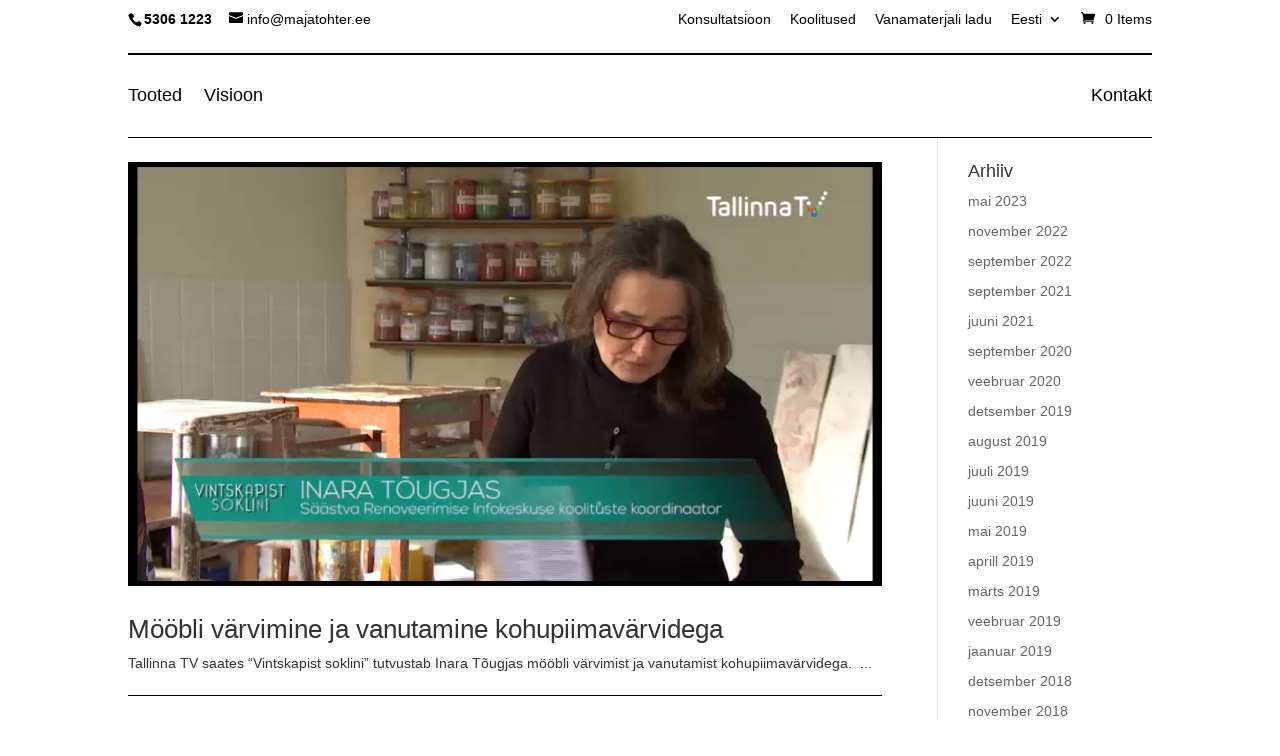

--- FILE ---
content_type: application/x-javascript
request_url: https://consentcdn.cookiebot.com/consentconfig/5abe08ed-b67b-4023-8648-76e18676bc12/majatohter.ee/configuration.js
body_size: 287
content:
CookieConsent.configuration.tags.push({id:71397436,type:"script",tagID:"",innerHash:"",outerHash:"",tagHash:"3660499733427",url:"https://stats.wp.com/w.js",resolvedUrl:"https://stats.wp.com/w.js",cat:[3]});CookieConsent.configuration.tags.push({id:71397437,type:"script",tagID:"",innerHash:"",outerHash:"",tagHash:"16218495588088",url:"",resolvedUrl:"",cat:[5]});CookieConsent.configuration.tags.push({id:71397438,type:"script",tagID:"",innerHash:"",outerHash:"",tagHash:"10674582296195",url:"https://consent.cookiebot.com/uc.js",resolvedUrl:"https://consent.cookiebot.com/uc.js",cat:[1]});CookieConsent.configuration.tags.push({id:71397439,type:"script",tagID:"",innerHash:"",outerHash:"",tagHash:"13117947179180",url:"https://majatohter.ee/wp-content/cache/wpo-minify/1716981885/assets/wpo-minify-footer-sourcebuster-js8.9.1.min.js",resolvedUrl:"https://majatohter.ee/wp-content/cache/wpo-minify/1716981885/assets/wpo-minify-footer-sourcebuster-js8.9.1.min.js",cat:[4]});CookieConsent.configuration.tags.push({id:71397440,type:"script",tagID:"",innerHash:"",outerHash:"",tagHash:"16161693021920",url:"https://majatohter.ee/wp-content/cache/wpo-minify/1716981885/assets/wpo-minify-header-jqueryjs-cookiewc-cart-fragments3.7.12.1.4-wc.8.9.18.9.1.min.js",resolvedUrl:"https://majatohter.ee/wp-content/cache/wpo-minify/1716981885/assets/wpo-minify-header-jqueryjs-cookiewc-cart-fragments3.7.12.1.4-wc.8.9.18.9.1.min.js",cat:[1]});CookieConsent.configuration.tags.push({id:71397441,type:"iframe",tagID:"",innerHash:"",outerHash:"",tagHash:"15687256076829",url:"https://www.youtube.com/embed/kPy7x1cXGo0",resolvedUrl:"https://www.youtube.com/embed/kPy7x1cXGo0",cat:[4]});CookieConsent.configuration.tags.push({id:71397442,type:"iframe",tagID:"",innerHash:"",outerHash:"",tagHash:"1732055011759",url:"https://www.youtube.com/embed/D-Uycvlb0Z0?feature=oembed",resolvedUrl:"https://www.youtube.com/embed/D-Uycvlb0Z0?feature=oembed",cat:[4]});